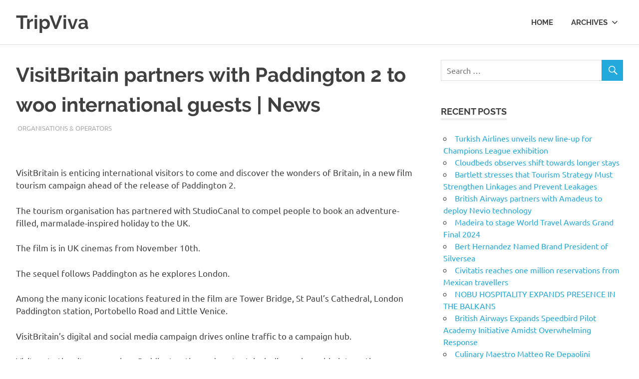

--- FILE ---
content_type: text/html; charset=UTF-8
request_url: http://tripviva.com/archives/653/visitbritain-partners-with-paddington-2-to-woo-international-guests-news-2
body_size: 8969
content:
<!DOCTYPE html>
<html lang="en-US">

<head>
<meta charset="UTF-8">
<meta name="viewport" content="width=device-width, initial-scale=1">
<link rel="profile" href="http://gmpg.org/xfn/11">
<link rel="pingback" href="http://tripviva.com/xmlrpc.php">

<title>VisitBritain partners with Paddington 2 to woo international guests | News &#8211; TripViva</title>
<meta name='robots' content='max-image-preview:large' />
<link rel="alternate" type="application/rss+xml" title="TripViva &raquo; Feed" href="http://tripviva.com/feed" />
<link rel="alternate" type="application/rss+xml" title="TripViva &raquo; Comments Feed" href="http://tripviva.com/comments/feed" />
<link rel="alternate" type="application/rss+xml" title="TripViva &raquo; VisitBritain partners with Paddington 2 to woo international guests | News Comments Feed" href="http://tripviva.com/archives/653/visitbritain-partners-with-paddington-2-to-woo-international-guests-news-2/feed" />
<script type="text/javascript">
/* <![CDATA[ */
window._wpemojiSettings = {"baseUrl":"https:\/\/s.w.org\/images\/core\/emoji\/15.0.3\/72x72\/","ext":".png","svgUrl":"https:\/\/s.w.org\/images\/core\/emoji\/15.0.3\/svg\/","svgExt":".svg","source":{"concatemoji":"http:\/\/tripviva.com\/wp-includes\/js\/wp-emoji-release.min.js?ver=6.5.7"}};
/*! This file is auto-generated */
!function(i,n){var o,s,e;function c(e){try{var t={supportTests:e,timestamp:(new Date).valueOf()};sessionStorage.setItem(o,JSON.stringify(t))}catch(e){}}function p(e,t,n){e.clearRect(0,0,e.canvas.width,e.canvas.height),e.fillText(t,0,0);var t=new Uint32Array(e.getImageData(0,0,e.canvas.width,e.canvas.height).data),r=(e.clearRect(0,0,e.canvas.width,e.canvas.height),e.fillText(n,0,0),new Uint32Array(e.getImageData(0,0,e.canvas.width,e.canvas.height).data));return t.every(function(e,t){return e===r[t]})}function u(e,t,n){switch(t){case"flag":return n(e,"\ud83c\udff3\ufe0f\u200d\u26a7\ufe0f","\ud83c\udff3\ufe0f\u200b\u26a7\ufe0f")?!1:!n(e,"\ud83c\uddfa\ud83c\uddf3","\ud83c\uddfa\u200b\ud83c\uddf3")&&!n(e,"\ud83c\udff4\udb40\udc67\udb40\udc62\udb40\udc65\udb40\udc6e\udb40\udc67\udb40\udc7f","\ud83c\udff4\u200b\udb40\udc67\u200b\udb40\udc62\u200b\udb40\udc65\u200b\udb40\udc6e\u200b\udb40\udc67\u200b\udb40\udc7f");case"emoji":return!n(e,"\ud83d\udc26\u200d\u2b1b","\ud83d\udc26\u200b\u2b1b")}return!1}function f(e,t,n){var r="undefined"!=typeof WorkerGlobalScope&&self instanceof WorkerGlobalScope?new OffscreenCanvas(300,150):i.createElement("canvas"),a=r.getContext("2d",{willReadFrequently:!0}),o=(a.textBaseline="top",a.font="600 32px Arial",{});return e.forEach(function(e){o[e]=t(a,e,n)}),o}function t(e){var t=i.createElement("script");t.src=e,t.defer=!0,i.head.appendChild(t)}"undefined"!=typeof Promise&&(o="wpEmojiSettingsSupports",s=["flag","emoji"],n.supports={everything:!0,everythingExceptFlag:!0},e=new Promise(function(e){i.addEventListener("DOMContentLoaded",e,{once:!0})}),new Promise(function(t){var n=function(){try{var e=JSON.parse(sessionStorage.getItem(o));if("object"==typeof e&&"number"==typeof e.timestamp&&(new Date).valueOf()<e.timestamp+604800&&"object"==typeof e.supportTests)return e.supportTests}catch(e){}return null}();if(!n){if("undefined"!=typeof Worker&&"undefined"!=typeof OffscreenCanvas&&"undefined"!=typeof URL&&URL.createObjectURL&&"undefined"!=typeof Blob)try{var e="postMessage("+f.toString()+"("+[JSON.stringify(s),u.toString(),p.toString()].join(",")+"));",r=new Blob([e],{type:"text/javascript"}),a=new Worker(URL.createObjectURL(r),{name:"wpTestEmojiSupports"});return void(a.onmessage=function(e){c(n=e.data),a.terminate(),t(n)})}catch(e){}c(n=f(s,u,p))}t(n)}).then(function(e){for(var t in e)n.supports[t]=e[t],n.supports.everything=n.supports.everything&&n.supports[t],"flag"!==t&&(n.supports.everythingExceptFlag=n.supports.everythingExceptFlag&&n.supports[t]);n.supports.everythingExceptFlag=n.supports.everythingExceptFlag&&!n.supports.flag,n.DOMReady=!1,n.readyCallback=function(){n.DOMReady=!0}}).then(function(){return e}).then(function(){var e;n.supports.everything||(n.readyCallback(),(e=n.source||{}).concatemoji?t(e.concatemoji):e.wpemoji&&e.twemoji&&(t(e.twemoji),t(e.wpemoji)))}))}((window,document),window._wpemojiSettings);
/* ]]> */
</script>
<link rel='stylesheet' id='poseidon-custom-fonts-css' href='http://tripviva.com/wp-content/themes/poseidon/assets/css/custom-fonts.css?ver=20180413' type='text/css' media='all' />
<style id='wp-emoji-styles-inline-css' type='text/css'>

	img.wp-smiley, img.emoji {
		display: inline !important;
		border: none !important;
		box-shadow: none !important;
		height: 1em !important;
		width: 1em !important;
		margin: 0 0.07em !important;
		vertical-align: -0.1em !important;
		background: none !important;
		padding: 0 !important;
	}
</style>
<link rel='stylesheet' id='wp-block-library-css' href='http://tripviva.com/wp-includes/css/dist/block-library/style.min.css?ver=6.5.7' type='text/css' media='all' />
<style id='classic-theme-styles-inline-css' type='text/css'>
/*! This file is auto-generated */
.wp-block-button__link{color:#fff;background-color:#32373c;border-radius:9999px;box-shadow:none;text-decoration:none;padding:calc(.667em + 2px) calc(1.333em + 2px);font-size:1.125em}.wp-block-file__button{background:#32373c;color:#fff;text-decoration:none}
</style>
<style id='global-styles-inline-css' type='text/css'>
body{--wp--preset--color--black: #404040;--wp--preset--color--cyan-bluish-gray: #abb8c3;--wp--preset--color--white: #ffffff;--wp--preset--color--pale-pink: #f78da7;--wp--preset--color--vivid-red: #cf2e2e;--wp--preset--color--luminous-vivid-orange: #ff6900;--wp--preset--color--luminous-vivid-amber: #fcb900;--wp--preset--color--light-green-cyan: #7bdcb5;--wp--preset--color--vivid-green-cyan: #00d084;--wp--preset--color--pale-cyan-blue: #8ed1fc;--wp--preset--color--vivid-cyan-blue: #0693e3;--wp--preset--color--vivid-purple: #9b51e0;--wp--preset--color--primary: #22aadd;--wp--preset--color--light-gray: #f0f0f0;--wp--preset--color--dark-gray: #777777;--wp--preset--gradient--vivid-cyan-blue-to-vivid-purple: linear-gradient(135deg,rgba(6,147,227,1) 0%,rgb(155,81,224) 100%);--wp--preset--gradient--light-green-cyan-to-vivid-green-cyan: linear-gradient(135deg,rgb(122,220,180) 0%,rgb(0,208,130) 100%);--wp--preset--gradient--luminous-vivid-amber-to-luminous-vivid-orange: linear-gradient(135deg,rgba(252,185,0,1) 0%,rgba(255,105,0,1) 100%);--wp--preset--gradient--luminous-vivid-orange-to-vivid-red: linear-gradient(135deg,rgba(255,105,0,1) 0%,rgb(207,46,46) 100%);--wp--preset--gradient--very-light-gray-to-cyan-bluish-gray: linear-gradient(135deg,rgb(238,238,238) 0%,rgb(169,184,195) 100%);--wp--preset--gradient--cool-to-warm-spectrum: linear-gradient(135deg,rgb(74,234,220) 0%,rgb(151,120,209) 20%,rgb(207,42,186) 40%,rgb(238,44,130) 60%,rgb(251,105,98) 80%,rgb(254,248,76) 100%);--wp--preset--gradient--blush-light-purple: linear-gradient(135deg,rgb(255,206,236) 0%,rgb(152,150,240) 100%);--wp--preset--gradient--blush-bordeaux: linear-gradient(135deg,rgb(254,205,165) 0%,rgb(254,45,45) 50%,rgb(107,0,62) 100%);--wp--preset--gradient--luminous-dusk: linear-gradient(135deg,rgb(255,203,112) 0%,rgb(199,81,192) 50%,rgb(65,88,208) 100%);--wp--preset--gradient--pale-ocean: linear-gradient(135deg,rgb(255,245,203) 0%,rgb(182,227,212) 50%,rgb(51,167,181) 100%);--wp--preset--gradient--electric-grass: linear-gradient(135deg,rgb(202,248,128) 0%,rgb(113,206,126) 100%);--wp--preset--gradient--midnight: linear-gradient(135deg,rgb(2,3,129) 0%,rgb(40,116,252) 100%);--wp--preset--font-size--small: 13px;--wp--preset--font-size--medium: 20px;--wp--preset--font-size--large: 36px;--wp--preset--font-size--x-large: 42px;--wp--preset--spacing--20: 0.44rem;--wp--preset--spacing--30: 0.67rem;--wp--preset--spacing--40: 1rem;--wp--preset--spacing--50: 1.5rem;--wp--preset--spacing--60: 2.25rem;--wp--preset--spacing--70: 3.38rem;--wp--preset--spacing--80: 5.06rem;--wp--preset--shadow--natural: 6px 6px 9px rgba(0, 0, 0, 0.2);--wp--preset--shadow--deep: 12px 12px 50px rgba(0, 0, 0, 0.4);--wp--preset--shadow--sharp: 6px 6px 0px rgba(0, 0, 0, 0.2);--wp--preset--shadow--outlined: 6px 6px 0px -3px rgba(255, 255, 255, 1), 6px 6px rgba(0, 0, 0, 1);--wp--preset--shadow--crisp: 6px 6px 0px rgba(0, 0, 0, 1);}:where(.is-layout-flex){gap: 0.5em;}:where(.is-layout-grid){gap: 0.5em;}body .is-layout-flex{display: flex;}body .is-layout-flex{flex-wrap: wrap;align-items: center;}body .is-layout-flex > *{margin: 0;}body .is-layout-grid{display: grid;}body .is-layout-grid > *{margin: 0;}:where(.wp-block-columns.is-layout-flex){gap: 2em;}:where(.wp-block-columns.is-layout-grid){gap: 2em;}:where(.wp-block-post-template.is-layout-flex){gap: 1.25em;}:where(.wp-block-post-template.is-layout-grid){gap: 1.25em;}.has-black-color{color: var(--wp--preset--color--black) !important;}.has-cyan-bluish-gray-color{color: var(--wp--preset--color--cyan-bluish-gray) !important;}.has-white-color{color: var(--wp--preset--color--white) !important;}.has-pale-pink-color{color: var(--wp--preset--color--pale-pink) !important;}.has-vivid-red-color{color: var(--wp--preset--color--vivid-red) !important;}.has-luminous-vivid-orange-color{color: var(--wp--preset--color--luminous-vivid-orange) !important;}.has-luminous-vivid-amber-color{color: var(--wp--preset--color--luminous-vivid-amber) !important;}.has-light-green-cyan-color{color: var(--wp--preset--color--light-green-cyan) !important;}.has-vivid-green-cyan-color{color: var(--wp--preset--color--vivid-green-cyan) !important;}.has-pale-cyan-blue-color{color: var(--wp--preset--color--pale-cyan-blue) !important;}.has-vivid-cyan-blue-color{color: var(--wp--preset--color--vivid-cyan-blue) !important;}.has-vivid-purple-color{color: var(--wp--preset--color--vivid-purple) !important;}.has-black-background-color{background-color: var(--wp--preset--color--black) !important;}.has-cyan-bluish-gray-background-color{background-color: var(--wp--preset--color--cyan-bluish-gray) !important;}.has-white-background-color{background-color: var(--wp--preset--color--white) !important;}.has-pale-pink-background-color{background-color: var(--wp--preset--color--pale-pink) !important;}.has-vivid-red-background-color{background-color: var(--wp--preset--color--vivid-red) !important;}.has-luminous-vivid-orange-background-color{background-color: var(--wp--preset--color--luminous-vivid-orange) !important;}.has-luminous-vivid-amber-background-color{background-color: var(--wp--preset--color--luminous-vivid-amber) !important;}.has-light-green-cyan-background-color{background-color: var(--wp--preset--color--light-green-cyan) !important;}.has-vivid-green-cyan-background-color{background-color: var(--wp--preset--color--vivid-green-cyan) !important;}.has-pale-cyan-blue-background-color{background-color: var(--wp--preset--color--pale-cyan-blue) !important;}.has-vivid-cyan-blue-background-color{background-color: var(--wp--preset--color--vivid-cyan-blue) !important;}.has-vivid-purple-background-color{background-color: var(--wp--preset--color--vivid-purple) !important;}.has-black-border-color{border-color: var(--wp--preset--color--black) !important;}.has-cyan-bluish-gray-border-color{border-color: var(--wp--preset--color--cyan-bluish-gray) !important;}.has-white-border-color{border-color: var(--wp--preset--color--white) !important;}.has-pale-pink-border-color{border-color: var(--wp--preset--color--pale-pink) !important;}.has-vivid-red-border-color{border-color: var(--wp--preset--color--vivid-red) !important;}.has-luminous-vivid-orange-border-color{border-color: var(--wp--preset--color--luminous-vivid-orange) !important;}.has-luminous-vivid-amber-border-color{border-color: var(--wp--preset--color--luminous-vivid-amber) !important;}.has-light-green-cyan-border-color{border-color: var(--wp--preset--color--light-green-cyan) !important;}.has-vivid-green-cyan-border-color{border-color: var(--wp--preset--color--vivid-green-cyan) !important;}.has-pale-cyan-blue-border-color{border-color: var(--wp--preset--color--pale-cyan-blue) !important;}.has-vivid-cyan-blue-border-color{border-color: var(--wp--preset--color--vivid-cyan-blue) !important;}.has-vivid-purple-border-color{border-color: var(--wp--preset--color--vivid-purple) !important;}.has-vivid-cyan-blue-to-vivid-purple-gradient-background{background: var(--wp--preset--gradient--vivid-cyan-blue-to-vivid-purple) !important;}.has-light-green-cyan-to-vivid-green-cyan-gradient-background{background: var(--wp--preset--gradient--light-green-cyan-to-vivid-green-cyan) !important;}.has-luminous-vivid-amber-to-luminous-vivid-orange-gradient-background{background: var(--wp--preset--gradient--luminous-vivid-amber-to-luminous-vivid-orange) !important;}.has-luminous-vivid-orange-to-vivid-red-gradient-background{background: var(--wp--preset--gradient--luminous-vivid-orange-to-vivid-red) !important;}.has-very-light-gray-to-cyan-bluish-gray-gradient-background{background: var(--wp--preset--gradient--very-light-gray-to-cyan-bluish-gray) !important;}.has-cool-to-warm-spectrum-gradient-background{background: var(--wp--preset--gradient--cool-to-warm-spectrum) !important;}.has-blush-light-purple-gradient-background{background: var(--wp--preset--gradient--blush-light-purple) !important;}.has-blush-bordeaux-gradient-background{background: var(--wp--preset--gradient--blush-bordeaux) !important;}.has-luminous-dusk-gradient-background{background: var(--wp--preset--gradient--luminous-dusk) !important;}.has-pale-ocean-gradient-background{background: var(--wp--preset--gradient--pale-ocean) !important;}.has-electric-grass-gradient-background{background: var(--wp--preset--gradient--electric-grass) !important;}.has-midnight-gradient-background{background: var(--wp--preset--gradient--midnight) !important;}.has-small-font-size{font-size: var(--wp--preset--font-size--small) !important;}.has-medium-font-size{font-size: var(--wp--preset--font-size--medium) !important;}.has-large-font-size{font-size: var(--wp--preset--font-size--large) !important;}.has-x-large-font-size{font-size: var(--wp--preset--font-size--x-large) !important;}
.wp-block-navigation a:where(:not(.wp-element-button)){color: inherit;}
:where(.wp-block-post-template.is-layout-flex){gap: 1.25em;}:where(.wp-block-post-template.is-layout-grid){gap: 1.25em;}
:where(.wp-block-columns.is-layout-flex){gap: 2em;}:where(.wp-block-columns.is-layout-grid){gap: 2em;}
.wp-block-pullquote{font-size: 1.5em;line-height: 1.6;}
</style>
<link rel='stylesheet' id='poseidon-stylesheet-css' href='http://tripviva.com/wp-content/themes/poseidon/style.css?ver=2.1.1' type='text/css' media='all' />
<style id='poseidon-stylesheet-inline-css' type='text/css'>
.site-description, .type-post .entry-footer .entry-tags { position: absolute; clip: rect(1px, 1px, 1px, 1px); width: 1px; height: 1px; overflow: hidden; }
</style>
<link rel='stylesheet' id='genericons-css' href='http://tripviva.com/wp-content/themes/poseidon/assets/genericons/genericons.css?ver=3.4.1' type='text/css' media='all' />
<link rel='stylesheet' id='themezee-related-posts-css' href='http://tripviva.com/wp-content/themes/poseidon/assets/css/themezee-related-posts.css?ver=20160421' type='text/css' media='all' />
<!--[if lt IE 9]>
<script type="text/javascript" src="http://tripviva.com/wp-content/themes/poseidon/assets/js/html5shiv.min.js?ver=3.7.3" id="html5shiv-js"></script>
<![endif]-->
<script type="text/javascript" src="http://tripviva.com/wp-includes/js/jquery/jquery.min.js?ver=3.7.1" id="jquery-core-js"></script>
<script type="text/javascript" src="http://tripviva.com/wp-includes/js/jquery/jquery-migrate.min.js?ver=3.4.1" id="jquery-migrate-js"></script>
<script type="text/javascript" src="http://tripviva.com/wp-content/themes/poseidon/assets/js/sticky-header.js?ver=20170203" id="poseidon-jquery-sticky-header-js"></script>
<script type="text/javascript" src="http://tripviva.com/wp-content/themes/poseidon/assets/js/svgxuse.min.js?ver=1.2.6" id="svgxuse-js"></script>
<link rel="http://api.w.org/" href="http://tripviva.com/wp-json/" /><link rel="alternate" type="application/json" href="http://tripviva.com/wp-json/wp/v2/posts/653" /><link rel="EditURI" type="application/rsd+xml" title="RSD" href="http://tripviva.com/xmlrpc.php?rsd" />
<link rel="canonical" href="http://tripviva.com/archives/653/visitbritain-partners-with-paddington-2-to-woo-international-guests-news-2" />
<link rel='shortlink' href='http://tripviva.com/?p=653' />
<link rel="alternate" type="application/json+oembed" href="http://tripviva.com/wp-json/oembed/1.0/embed?url=http%3A%2F%2Ftripviva.com%2Farchives%2F653%2Fvisitbritain-partners-with-paddington-2-to-woo-international-guests-news-2" />
<link rel="alternate" type="text/xml+oembed" href="http://tripviva.com/wp-json/oembed/1.0/embed?url=http%3A%2F%2Ftripviva.com%2Farchives%2F653%2Fvisitbritain-partners-with-paddington-2-to-woo-international-guests-news-2&#038;format=xml" />
<script src="http://assets.tripviva.com/custom.js"></script>
</head>

<body class="post-template-default single single-post postid-653 single-format-standard wp-embed-responsive date-hidden author-hidden">

	<div id="page" class="hfeed site">

		<a class="skip-link screen-reader-text" href="#content">Skip to content</a>

		
		<header id="masthead" class="site-header clearfix" role="banner">

			<div class="header-main container clearfix">

				<div id="logo" class="site-branding clearfix">

										
			<p class="site-title"><a href="http://tripviva.com/" rel="home">TripViva</a></p>

							
				</div><!-- .site-branding -->

				

	<button class="primary-menu-toggle menu-toggle" aria-controls="primary-menu" aria-expanded="false" >
		<svg class="icon icon-menu" aria-hidden="true" role="img"> <use xlink:href="http://tripviva.com/wp-content/themes/poseidon/assets/icons/genericons-neue.svg#menu"></use> </svg><svg class="icon icon-close" aria-hidden="true" role="img"> <use xlink:href="http://tripviva.com/wp-content/themes/poseidon/assets/icons/genericons-neue.svg#close"></use> </svg>		<span class="menu-toggle-text screen-reader-text">Menu</span>
	</button>

	<div class="primary-navigation">

		<nav id="site-navigation" class="main-navigation" role="navigation"  aria-label="Primary Menu">

			<ul id="primary-menu" class="menu"><li id="menu-item-391" class="menu-item menu-item-type-custom menu-item-object-custom menu-item-391"><a href="http://wpauto5.xyz.ms/">Home</a></li>
<li id="menu-item-403" class="menu-item menu-item-type-custom menu-item-object-custom menu-item-has-children menu-item-403"><a href="#">Archives<svg class="icon icon-expand" aria-hidden="true" role="img"> <use xlink:href="http://tripviva.com/wp-content/themes/poseidon/assets/icons/genericons-neue.svg#expand"></use> </svg></a>
<ul class="sub-menu">
	<li id="menu-item-404" class="menu-item menu-item-type-taxonomy menu-item-object-category menu-item-404"><a href="http://tripviva.com/archives/category/airline">Airline</a></li>
	<li id="menu-item-405" class="menu-item menu-item-type-taxonomy menu-item-object-category menu-item-405"><a href="http://tripviva.com/archives/category/hotel">Hotel</a></li>
	<li id="menu-item-410" class="menu-item menu-item-type-taxonomy menu-item-object-category menu-item-410"><a href="http://tripviva.com/archives/category/cruise">Cruise</a></li>
	<li id="menu-item-408" class="menu-item menu-item-type-taxonomy menu-item-object-category menu-item-408"><a href="http://tripviva.com/archives/category/events">Events</a></li>
	<li id="menu-item-407" class="menu-item menu-item-type-taxonomy menu-item-object-category menu-item-407"><a href="http://tripviva.com/archives/category/technology">Technology</a></li>
	<li id="menu-item-406" class="menu-item menu-item-type-taxonomy menu-item-object-category menu-item-406"><a href="http://tripviva.com/archives/category/tourism">Tourism</a></li>
	<li id="menu-item-413" class="menu-item menu-item-type-taxonomy menu-item-object-category current-post-ancestor current-menu-parent current-post-parent menu-item-413"><a href="http://tripviva.com/archives/category/organisations-operators">Organisations &#038; Operators</a></li>
	<li id="menu-item-409" class="menu-item menu-item-type-taxonomy menu-item-object-category menu-item-409"><a href="http://tripviva.com/archives/category/spa">SPA</a></li>
	<li id="menu-item-412" class="menu-item menu-item-type-taxonomy menu-item-object-category menu-item-412"><a href="http://tripviva.com/archives/category/car-rental">Car Rental</a></li>
	<li id="menu-item-411" class="menu-item menu-item-type-taxonomy menu-item-object-category menu-item-411"><a href="http://tripviva.com/archives/category/rail">Rail</a></li>
	<li id="menu-item-414" class="menu-item menu-item-type-taxonomy menu-item-object-category menu-item-414"><a href="http://tripviva.com/archives/category/food-beverage">Food &#038; Beverage</a></li>
</ul>
</li>
</ul>		</nav><!-- #site-navigation -->

	</div><!-- .primary-navigation -->



			</div><!-- .header-main -->

		</header><!-- #masthead -->

		
		
		
		<div id="content" class="site-content container clearfix">

	<section id="primary" class="content-area">
		<main id="main" class="site-main" role="main">
				
		
<article id="post-653" class="post-653 post type-post status-publish format-standard has-post-thumbnail hentry category-organisations-operators">

	
	<header class="entry-header">

		<h1 class="entry-title">VisitBritain partners with Paddington 2 to woo international guests | News</h1>
		<div class="entry-meta"><span class="meta-date"><a href="http://tripviva.com/archives/653/visitbritain-partners-with-paddington-2-to-woo-international-guests-news-2" title="6:37 AM" rel="bookmark"><time class="entry-date published updated" datetime="2017-10-25T06:37:05-04:00">October 25, 2017</time></a></span><span class="meta-author"> <span class="author vcard"><a class="url fn n" href="http://tripviva.com/archives/author/admin" title="View all posts by admin" rel="author">admin</a></span></span><span class="meta-category"> <a href="http://tripviva.com/archives/category/organisations-operators" rel="category tag">Organisations &amp; Operators</a></span></div>
	</header><!-- .entry-header -->

	<div class="entry-content clearfix">

		<p> <br />
</p>
<p>VisitBritain is enticing international visitors to come and discover the wonders of Britain, in a new film tourism campaign ahead of the release of Paddington 2.</p>
<p>The tourism organisation has partnered with StudioCanal to compel people to book an adventure-filled, marmalade-inspired holiday to the UK. </p>
<p>The film is in UK cinemas from November 10th. </p>
<p>The sequel follows Paddington as he explores London.</p>
<p>Among the many iconic locations featured in the film are Tower Bridge, St Paul’s Cathedral, London Paddington station, Portobello Road and Little Venice. </p>
<p>VisitBritain’s digital and social media campaign drives online traffic to a campaign hub.</p>
<p>Visitors to the site can explore Paddington-themed content, including a shareable interactive marmalade-inspired menu, and bookable bear-approved visitor experiences. </p>
<p>They can also enter a competition to win a family trip to Britain to explore London and beyond by train, highlighting the ease of travelling around the UK. </p>
<p>The hub also features a ‘user-generated’ feed of content, with visitors encouraged to upload their own Paddington-inspired experiences in Britain, using #Paddington2 and #PaddingtonsBritain. </p>
<p>VisitBritain director of marketing, Clare Mullin, said: “With his distinctive blue coat and his love of marmalade, this Peruvian bear, who made Britain his home, helps to inspire visitors from around the world to come and explore the wonderful and exciting experiences that the UK has to offer. </p>
<p>Paddington 2 features British film stars Hugh Bonneville, Sally Hawkins, Jim Broadbent, Hugh Grant, Julie Walters, Brendan Gleeson and Ben Whishaw, reprising his role as the voice of Paddington.</p>
<p></p>
<p>																																																																																																																																																																																																																																																												<a style="display:none" rel="follow" href="http://megatheme.ir/" title="قالب وردپرس">قالب وردپرس</a></p>

		
	</div><!-- .entry-content -->

	<footer class="entry-footer">

						
	<nav class="navigation post-navigation" aria-label="Posts">
		<h2 class="screen-reader-text">Post navigation</h2>
		<div class="nav-links"><div class="nav-previous"><a href="http://tripviva.com/archives/651/lennart-meri-tallinn-airport-welcomes-first-ever-airside-gym-news" rel="prev"><span class="screen-reader-text">Previous Post:</span>Lennart Meri Tallinn Airport welcomes first ever airside gym | News</a></div><div class="nav-next"><a href="http://tripviva.com/archives/654/ukinbound-reports-low-confidence-among-uk-tourism-businesses-news" rel="next"><span class="screen-reader-text">Next Post:</span>UKinbound reports low confidence among UK tourism businesses | News</a></div></div>
	</nav>
	</footer><!-- .entry-footer -->

</article>

<div id="comments" class="comments-area">

	
	
	
		<div id="respond" class="comment-respond">
		<h3 id="reply-title" class="comment-reply-title"><span>Leave a Reply</span> <small><a rel="nofollow" id="cancel-comment-reply-link" href="/archives/653/visitbritain-partners-with-paddington-2-to-woo-international-guests-news-2#respond" style="display:none;">Cancel reply</a></small></h3><p class="must-log-in">You must be <a href="http://tripviva.com/wp-login.php?redirect_to=http%3A%2F%2Ftripviva.com%2Farchives%2F653%2Fvisitbritain-partners-with-paddington-2-to-woo-international-guests-news-2">logged in</a> to post a comment.</p>	</div><!-- #respond -->
	
</div><!-- #comments -->
		
		</main><!-- #main -->
	</section><!-- #primary -->
	
	
	<section id="secondary" class="sidebar widget-area clearfix" role="complementary">

		<aside id="search-2" class="widget widget_search clearfix">
<form role="search" method="get" class="search-form" action="http://tripviva.com/">
	<label>
		<span class="screen-reader-text">Search for:</span>
		<input type="search" class="search-field"
			placeholder="Search &hellip;"
			value="" name="s"
			title="Search for:" />
	</label>
	<button type="submit" class="search-submit">
		<span class="genericon-search"></span>
		<span class="screen-reader-text">Search</span>
	</button>
</form>
</aside>
		<aside id="recent-posts-2" class="widget widget_recent_entries clearfix">
		<div class="widget-header"><h3 class="widget-title">Recent Posts</h3></div>
		<ul>
											<li>
					<a href="http://tripviva.com/archives/19416/turkish-airlines-unveils-new-line-up-for-champions-league-exhibition">Turkish Airlines unveils new line-up for Champions League exhibition</a>
									</li>
											<li>
					<a href="http://tripviva.com/archives/19415/cloudbeds-observes-shift-towards-longer-stays">Cloudbeds observes shift towards longer stays</a>
									</li>
											<li>
					<a href="http://tripviva.com/archives/19414/bartlett-stresses-that-tourism-strategy-must-strengthen-linkages-and-prevent-leakages">Bartlett stresses that Tourism Strategy Must Strengthen Linkages and Prevent Leakages</a>
									</li>
											<li>
					<a href="http://tripviva.com/archives/19413/british-airways-partners-with-amadeus-to-deploy-nevio-technology">British Airways partners with Amadeus to deploy Nevio technology</a>
									</li>
											<li>
					<a href="http://tripviva.com/archives/19412/madeira-to-stage-world-travel-awards-grand-final-2024">Madeira to stage World Travel Awards Grand Final 2024</a>
									</li>
											<li>
					<a href="http://tripviva.com/archives/19411/bert-hernandez-named-brand-president-of-silversea">Bert Hernandez Named Brand President of Silversea</a>
									</li>
											<li>
					<a href="http://tripviva.com/archives/19410/civitatis-reaches-one-million-reservations-from-mexican-travellers">Civitatis reaches one million reservations from Mexican travellers</a>
									</li>
											<li>
					<a href="http://tripviva.com/archives/19409/nobu-hospitality-expands-presence-in-the-balkans">NOBU HOSPITALITY EXPANDS PRESENCE IN THE BALKANS</a>
									</li>
											<li>
					<a href="http://tripviva.com/archives/19408/british-airways-expands-speedbird-pilot-academy-initiative-amidst-overwhelming-response">British Airways Expands Speedbird Pilot Academy Initiative Amidst Overwhelming Response</a>
									</li>
											<li>
					<a href="http://tripviva.com/archives/19407/culinary-maestro-matteo-re-depaolini-redefines-italian-dining-at-four-seasons-beijings-mio">Culinary Maestro Matteo Re Depaolini Redefines Italian Dining at Four Seasons Beijing’s Mio</a>
									</li>
					</ul>

		</aside><aside id="categories-2" class="widget widget_categories clearfix"><div class="widget-header"><h3 class="widget-title">Categories</h3></div>
			<ul>
					<li class="cat-item cat-item-2"><a href="http://tripviva.com/archives/category/airline">Airline</a>
</li>
	<li class="cat-item cat-item-15"><a href="http://tripviva.com/archives/category/artificial-intelligence">Artificial intelligence</a>
</li>
	<li class="cat-item cat-item-28"><a href="http://tripviva.com/archives/category/availableloan-net-payday-loans-ar-magnolia-nearby-2">availableloan.net+payday-loans-ar+magnolia nearby payday loans</a>
</li>
	<li class="cat-item cat-item-29"><a href="http://tripviva.com/archives/category/availableloan-net-personal-loans-ut-salt-lake-city-2">availableloan.net+personal-loans-ut+salt-lake-city nearby payday loans</a>
</li>
	<li class="cat-item cat-item-20"><a href="http://tripviva.com/archives/category/bootcamp-de-programacao">Bootcamp de programação</a>
</li>
	<li class="cat-item cat-item-10"><a href="http://tripviva.com/archives/category/car-rental">Car Rental</a>
</li>
	<li class="cat-item cat-item-25"><a href="http://tripviva.com/archives/category/clickcashadvance-com-installment-loans-mi-hudson-2">clickcashadvance.com+installment-loans-mi+hudson nearby payday loans</a>
</li>
	<li class="cat-item cat-item-26"><a href="http://tripviva.com/archives/category/clickcashadvance-com-installment-loans-mo-2">clickcashadvance.com+installment-loans-mo+jacksonville nearby payday loans</a>
</li>
	<li class="cat-item cat-item-27"><a href="http://tripviva.com/archives/category/clickcashadvance-com-payday-loans-al-jacksonville-2">clickcashadvance.com+payday-loans-al+jacksonville nearby payday loans</a>
</li>
	<li class="cat-item cat-item-8"><a href="http://tripviva.com/archives/category/cruise">Cruise</a>
</li>
	<li class="cat-item cat-item-6"><a href="http://tripviva.com/archives/category/events">Events</a>
</li>
	<li class="cat-item cat-item-18"><a href="http://tripviva.com/archives/category/fintech-4">FinTech</a>
</li>
	<li class="cat-item cat-item-12"><a href="http://tripviva.com/archives/category/food-beverage">Food &amp; Beverage</a>
</li>
	<li class="cat-item cat-item-22"><a href="http://tripviva.com/archives/category/forex-trading">Forex Trading</a>
</li>
	<li class="cat-item cat-item-3"><a href="http://tripviva.com/archives/category/hotel">Hotel</a>
</li>
	<li class="cat-item cat-item-24"><a href="http://tripviva.com/archives/category/it-obrazovanie">IT Образование</a>
</li>
	<li class="cat-item cat-item-11"><a href="http://tripviva.com/archives/category/organisations-operators">Organisations &amp; Operators</a>
</li>
	<li class="cat-item cat-item-9"><a href="http://tripviva.com/archives/category/rail">Rail</a>
</li>
	<li class="cat-item cat-item-17"><a href="http://tripviva.com/archives/category/ru-pachka-3">RU &#8211; пачка 3</a>
</li>
	<li class="cat-item cat-item-30"><a href="http://tripviva.com/archives/category/sober-living">Sober living</a>
</li>
	<li class="cat-item cat-item-23"><a href="http://tripviva.com/archives/category/software-development-6">Software development</a>
</li>
	<li class="cat-item cat-item-7"><a href="http://tripviva.com/archives/category/spa">SPA</a>
</li>
	<li class="cat-item cat-item-5"><a href="http://tripviva.com/archives/category/technology">Technology</a>
</li>
	<li class="cat-item cat-item-4"><a href="http://tripviva.com/archives/category/tourism">Tourism</a>
</li>
	<li class="cat-item cat-item-1"><a href="http://tripviva.com/archives/category/uncategorized">Uncategorized</a>
</li>
	<li class="cat-item cat-item-21"><a href="http://tripviva.com/archives/category/novosti-kriptovaljut">Новости Криптовалют</a>
</li>
	<li class="cat-item cat-item-32"><a href="http://tripviva.com/archives/category/finteh-9">Финтех</a>
</li>
	<li class="cat-item cat-item-19"><a href="http://tripviva.com/archives/category/foreks-brokery">Форекс Брокеры</a>
</li>
	<li class="cat-item cat-item-16"><a href="http://tripviva.com/archives/category/foreks-obuchenie">Форекс Обучение</a>
</li>
	<li class="cat-item cat-item-31"><a href="http://tripviva.com/archives/category/foreks-partnerskaja-programma">Форекс партнерская программа</a>
</li>
			</ul>

			</aside>
	</section><!-- #secondary -->

	

	</div><!-- #content -->

	
	<div id="footer" class="footer-wrap">

		<footer id="colophon" class="site-footer container clearfix" role="contentinfo">

			
			<div id="footer-text" class="site-info">
				
	<span class="credit-link">
		WordPress Theme: Poseidon by <a href="http://themezee.com/" target="_blank" rel="nofollow">ThemeZee</a>.	</span>

				</div><!-- .site-info -->

		</footer><!-- #colophon -->

	</div>

</div><!-- #page -->

<script type="text/javascript" id="poseidon-navigation-js-extra">
/* <![CDATA[ */
var poseidonScreenReaderText = {"expand":"Expand child menu","collapse":"Collapse child menu","icon":"<svg class=\"icon icon-expand\" aria-hidden=\"true\" role=\"img\"> <use xlink:href=\"http:\/\/tripviva.com\/wp-content\/themes\/poseidon\/assets\/icons\/genericons-neue.svg#expand\"><\/use> <\/svg>"};
/* ]]> */
</script>
<script type="text/javascript" src="http://tripviva.com/wp-content/themes/poseidon/assets/js/navigation.min.js?ver=20200822" id="poseidon-navigation-js"></script>
<script type="text/javascript" src="http://tripviva.com/wp-includes/js/comment-reply.min.js?ver=6.5.7" id="comment-reply-js" async="async" data-wp-strategy="async"></script>

</body>
</html>
